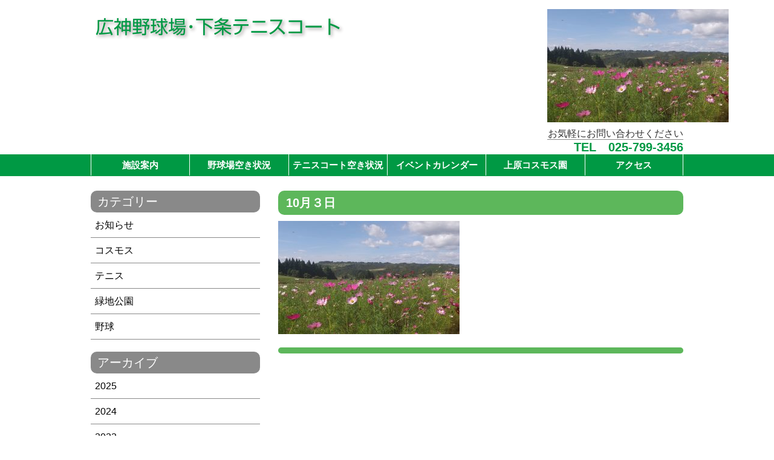

--- FILE ---
content_type: text/html; charset=UTF-8
request_url: http://www.hirokami-yakyujo.jp/2023/10/03/2155/dsc_0673-2/
body_size: 33942
content:
<!DOCTYPE html>
<html dir="ltr" lang="ja" prefix="og: https://ogp.me/ns#">
<head>
	<meta charset="UTF-8">
	<link rel="profile" href="http://gmpg.org/xfn/11">
	<link rel="stylesheet" type="text/css" media="all" href="http://www.hirokami-yakyujo.jp/wp-content/themes/yakyujo/style.css">
	<link rel="pingback" href="http://www.hirokami-yakyujo.jp/xmlrpc.php">
	
<title>10月３日 | 広神野球場・下条テニスコート</title>

		<!-- All in One SEO 4.9.2 - aioseo.com -->
	<meta name="robots" content="max-image-preview:large" />
	<meta name="author" content="広神野球場 管理者"/>
	<link rel="canonical" href="http://www.hirokami-yakyujo.jp/2023/10/03/2155/dsc_0673-2/" />
	<meta name="generator" content="All in One SEO (AIOSEO) 4.9.2" />
		<meta property="og:locale" content="ja_JP" />
		<meta property="og:site_name" content="広神野球場・下条テニスコート |" />
		<meta property="og:type" content="article" />
		<meta property="og:title" content="10月３日 | 広神野球場・下条テニスコート" />
		<meta property="og:url" content="http://www.hirokami-yakyujo.jp/2023/10/03/2155/dsc_0673-2/" />
		<meta property="article:published_time" content="2023-10-03T04:20:52+00:00" />
		<meta property="article:modified_time" content="2023-10-03T04:24:19+00:00" />
		<meta name="twitter:card" content="summary" />
		<meta name="twitter:title" content="10月３日 | 広神野球場・下条テニスコート" />
		<script type="application/ld+json" class="aioseo-schema">
			{"@context":"https:\/\/schema.org","@graph":[{"@type":"BreadcrumbList","@id":"http:\/\/www.hirokami-yakyujo.jp\/2023\/10\/03\/2155\/dsc_0673-2\/#breadcrumblist","itemListElement":[{"@type":"ListItem","@id":"http:\/\/www.hirokami-yakyujo.jp#listItem","position":1,"name":"\u30db\u30fc\u30e0","item":"http:\/\/www.hirokami-yakyujo.jp","nextItem":{"@type":"ListItem","@id":"http:\/\/www.hirokami-yakyujo.jp\/2023\/10\/03\/2155\/dsc_0673-2\/#listItem","name":"10\u6708\uff13\u65e5"}},{"@type":"ListItem","@id":"http:\/\/www.hirokami-yakyujo.jp\/2023\/10\/03\/2155\/dsc_0673-2\/#listItem","position":2,"name":"10\u6708\uff13\u65e5","previousItem":{"@type":"ListItem","@id":"http:\/\/www.hirokami-yakyujo.jp#listItem","name":"\u30db\u30fc\u30e0"}}]},{"@type":"ItemPage","@id":"http:\/\/www.hirokami-yakyujo.jp\/2023\/10\/03\/2155\/dsc_0673-2\/#itempage","url":"http:\/\/www.hirokami-yakyujo.jp\/2023\/10\/03\/2155\/dsc_0673-2\/","name":"10\u6708\uff13\u65e5 | \u5e83\u795e\u91ce\u7403\u5834\u30fb\u4e0b\u6761\u30c6\u30cb\u30b9\u30b3\u30fc\u30c8","inLanguage":"ja","isPartOf":{"@id":"http:\/\/www.hirokami-yakyujo.jp\/#website"},"breadcrumb":{"@id":"http:\/\/www.hirokami-yakyujo.jp\/2023\/10\/03\/2155\/dsc_0673-2\/#breadcrumblist"},"author":{"@id":"http:\/\/www.hirokami-yakyujo.jp\/author\/yakyujoadmin\/#author"},"creator":{"@id":"http:\/\/www.hirokami-yakyujo.jp\/author\/yakyujoadmin\/#author"},"datePublished":"2023-10-03T13:20:52+09:00","dateModified":"2023-10-03T13:24:19+09:00"},{"@type":"Organization","@id":"http:\/\/www.hirokami-yakyujo.jp\/#organization","name":"\u5e83\u795e\u91ce\u7403\u5834\u30fb\u4e0b\u6761\u30c6\u30cb\u30b9\u30b3\u30fc\u30c8","url":"http:\/\/www.hirokami-yakyujo.jp\/"},{"@type":"Person","@id":"http:\/\/www.hirokami-yakyujo.jp\/author\/yakyujoadmin\/#author","url":"http:\/\/www.hirokami-yakyujo.jp\/author\/yakyujoadmin\/","name":"\u5e83\u795e\u91ce\u7403\u5834 \u7ba1\u7406\u8005","image":{"@type":"ImageObject","@id":"http:\/\/www.hirokami-yakyujo.jp\/2023\/10\/03\/2155\/dsc_0673-2\/#authorImage","url":"https:\/\/secure.gravatar.com\/avatar\/c7c2d553aca65482140b0e8ba8ec6179f4e122e4608c27ca439b6d40e0cb1f61?s=96&d=mm&r=g","width":96,"height":96,"caption":"\u5e83\u795e\u91ce\u7403\u5834 \u7ba1\u7406\u8005"}},{"@type":"WebSite","@id":"http:\/\/www.hirokami-yakyujo.jp\/#website","url":"http:\/\/www.hirokami-yakyujo.jp\/","name":"\u5e83\u795e\u91ce\u7403\u5834\u30fb\u4e0b\u6761\u30c6\u30cb\u30b9\u30b3\u30fc\u30c8","inLanguage":"ja","publisher":{"@id":"http:\/\/www.hirokami-yakyujo.jp\/#organization"}}]}
		</script>
		<!-- All in One SEO -->

<link rel='dns-prefetch' href='//widgetlogic.org' />
<link rel="alternate" type="application/rss+xml" title="広神野球場・下条テニスコート &raquo; フィード" href="http://www.hirokami-yakyujo.jp/feed/" />
<link rel="alternate" type="application/rss+xml" title="広神野球場・下条テニスコート &raquo; コメントフィード" href="http://www.hirokami-yakyujo.jp/comments/feed/" />
<link rel="alternate" title="oEmbed (JSON)" type="application/json+oembed" href="http://www.hirokami-yakyujo.jp/wp-json/oembed/1.0/embed?url=http%3A%2F%2Fwww.hirokami-yakyujo.jp%2F2023%2F10%2F03%2F2155%2Fdsc_0673-2%2F" />
<link rel="alternate" title="oEmbed (XML)" type="text/xml+oembed" href="http://www.hirokami-yakyujo.jp/wp-json/oembed/1.0/embed?url=http%3A%2F%2Fwww.hirokami-yakyujo.jp%2F2023%2F10%2F03%2F2155%2Fdsc_0673-2%2F&#038;format=xml" />
<style id='wp-img-auto-sizes-contain-inline-css' type='text/css'>
img:is([sizes=auto i],[sizes^="auto," i]){contain-intrinsic-size:3000px 1500px}
/*# sourceURL=wp-img-auto-sizes-contain-inline-css */
</style>
<style id='wp-emoji-styles-inline-css' type='text/css'>

	img.wp-smiley, img.emoji {
		display: inline !important;
		border: none !important;
		box-shadow: none !important;
		height: 1em !important;
		width: 1em !important;
		margin: 0 0.07em !important;
		vertical-align: -0.1em !important;
		background: none !important;
		padding: 0 !important;
	}
/*# sourceURL=wp-emoji-styles-inline-css */
</style>
<style id='wp-block-library-inline-css' type='text/css'>
:root{--wp-block-synced-color:#7a00df;--wp-block-synced-color--rgb:122,0,223;--wp-bound-block-color:var(--wp-block-synced-color);--wp-editor-canvas-background:#ddd;--wp-admin-theme-color:#007cba;--wp-admin-theme-color--rgb:0,124,186;--wp-admin-theme-color-darker-10:#006ba1;--wp-admin-theme-color-darker-10--rgb:0,107,160.5;--wp-admin-theme-color-darker-20:#005a87;--wp-admin-theme-color-darker-20--rgb:0,90,135;--wp-admin-border-width-focus:2px}@media (min-resolution:192dpi){:root{--wp-admin-border-width-focus:1.5px}}.wp-element-button{cursor:pointer}:root .has-very-light-gray-background-color{background-color:#eee}:root .has-very-dark-gray-background-color{background-color:#313131}:root .has-very-light-gray-color{color:#eee}:root .has-very-dark-gray-color{color:#313131}:root .has-vivid-green-cyan-to-vivid-cyan-blue-gradient-background{background:linear-gradient(135deg,#00d084,#0693e3)}:root .has-purple-crush-gradient-background{background:linear-gradient(135deg,#34e2e4,#4721fb 50%,#ab1dfe)}:root .has-hazy-dawn-gradient-background{background:linear-gradient(135deg,#faaca8,#dad0ec)}:root .has-subdued-olive-gradient-background{background:linear-gradient(135deg,#fafae1,#67a671)}:root .has-atomic-cream-gradient-background{background:linear-gradient(135deg,#fdd79a,#004a59)}:root .has-nightshade-gradient-background{background:linear-gradient(135deg,#330968,#31cdcf)}:root .has-midnight-gradient-background{background:linear-gradient(135deg,#020381,#2874fc)}:root{--wp--preset--font-size--normal:16px;--wp--preset--font-size--huge:42px}.has-regular-font-size{font-size:1em}.has-larger-font-size{font-size:2.625em}.has-normal-font-size{font-size:var(--wp--preset--font-size--normal)}.has-huge-font-size{font-size:var(--wp--preset--font-size--huge)}.has-text-align-center{text-align:center}.has-text-align-left{text-align:left}.has-text-align-right{text-align:right}.has-fit-text{white-space:nowrap!important}#end-resizable-editor-section{display:none}.aligncenter{clear:both}.items-justified-left{justify-content:flex-start}.items-justified-center{justify-content:center}.items-justified-right{justify-content:flex-end}.items-justified-space-between{justify-content:space-between}.screen-reader-text{border:0;clip-path:inset(50%);height:1px;margin:-1px;overflow:hidden;padding:0;position:absolute;width:1px;word-wrap:normal!important}.screen-reader-text:focus{background-color:#ddd;clip-path:none;color:#444;display:block;font-size:1em;height:auto;left:5px;line-height:normal;padding:15px 23px 14px;text-decoration:none;top:5px;width:auto;z-index:100000}html :where(.has-border-color){border-style:solid}html :where([style*=border-top-color]){border-top-style:solid}html :where([style*=border-right-color]){border-right-style:solid}html :where([style*=border-bottom-color]){border-bottom-style:solid}html :where([style*=border-left-color]){border-left-style:solid}html :where([style*=border-width]){border-style:solid}html :where([style*=border-top-width]){border-top-style:solid}html :where([style*=border-right-width]){border-right-style:solid}html :where([style*=border-bottom-width]){border-bottom-style:solid}html :where([style*=border-left-width]){border-left-style:solid}html :where(img[class*=wp-image-]){height:auto;max-width:100%}:where(figure){margin:0 0 1em}html :where(.is-position-sticky){--wp-admin--admin-bar--position-offset:var(--wp-admin--admin-bar--height,0px)}@media screen and (max-width:600px){html :where(.is-position-sticky){--wp-admin--admin-bar--position-offset:0px}}

/*# sourceURL=wp-block-library-inline-css */
</style><style id='global-styles-inline-css' type='text/css'>
:root{--wp--preset--aspect-ratio--square: 1;--wp--preset--aspect-ratio--4-3: 4/3;--wp--preset--aspect-ratio--3-4: 3/4;--wp--preset--aspect-ratio--3-2: 3/2;--wp--preset--aspect-ratio--2-3: 2/3;--wp--preset--aspect-ratio--16-9: 16/9;--wp--preset--aspect-ratio--9-16: 9/16;--wp--preset--color--black: #000000;--wp--preset--color--cyan-bluish-gray: #abb8c3;--wp--preset--color--white: #ffffff;--wp--preset--color--pale-pink: #f78da7;--wp--preset--color--vivid-red: #cf2e2e;--wp--preset--color--luminous-vivid-orange: #ff6900;--wp--preset--color--luminous-vivid-amber: #fcb900;--wp--preset--color--light-green-cyan: #7bdcb5;--wp--preset--color--vivid-green-cyan: #00d084;--wp--preset--color--pale-cyan-blue: #8ed1fc;--wp--preset--color--vivid-cyan-blue: #0693e3;--wp--preset--color--vivid-purple: #9b51e0;--wp--preset--gradient--vivid-cyan-blue-to-vivid-purple: linear-gradient(135deg,rgb(6,147,227) 0%,rgb(155,81,224) 100%);--wp--preset--gradient--light-green-cyan-to-vivid-green-cyan: linear-gradient(135deg,rgb(122,220,180) 0%,rgb(0,208,130) 100%);--wp--preset--gradient--luminous-vivid-amber-to-luminous-vivid-orange: linear-gradient(135deg,rgb(252,185,0) 0%,rgb(255,105,0) 100%);--wp--preset--gradient--luminous-vivid-orange-to-vivid-red: linear-gradient(135deg,rgb(255,105,0) 0%,rgb(207,46,46) 100%);--wp--preset--gradient--very-light-gray-to-cyan-bluish-gray: linear-gradient(135deg,rgb(238,238,238) 0%,rgb(169,184,195) 100%);--wp--preset--gradient--cool-to-warm-spectrum: linear-gradient(135deg,rgb(74,234,220) 0%,rgb(151,120,209) 20%,rgb(207,42,186) 40%,rgb(238,44,130) 60%,rgb(251,105,98) 80%,rgb(254,248,76) 100%);--wp--preset--gradient--blush-light-purple: linear-gradient(135deg,rgb(255,206,236) 0%,rgb(152,150,240) 100%);--wp--preset--gradient--blush-bordeaux: linear-gradient(135deg,rgb(254,205,165) 0%,rgb(254,45,45) 50%,rgb(107,0,62) 100%);--wp--preset--gradient--luminous-dusk: linear-gradient(135deg,rgb(255,203,112) 0%,rgb(199,81,192) 50%,rgb(65,88,208) 100%);--wp--preset--gradient--pale-ocean: linear-gradient(135deg,rgb(255,245,203) 0%,rgb(182,227,212) 50%,rgb(51,167,181) 100%);--wp--preset--gradient--electric-grass: linear-gradient(135deg,rgb(202,248,128) 0%,rgb(113,206,126) 100%);--wp--preset--gradient--midnight: linear-gradient(135deg,rgb(2,3,129) 0%,rgb(40,116,252) 100%);--wp--preset--font-size--small: 13px;--wp--preset--font-size--medium: 20px;--wp--preset--font-size--large: 36px;--wp--preset--font-size--x-large: 42px;--wp--preset--spacing--20: 0.44rem;--wp--preset--spacing--30: 0.67rem;--wp--preset--spacing--40: 1rem;--wp--preset--spacing--50: 1.5rem;--wp--preset--spacing--60: 2.25rem;--wp--preset--spacing--70: 3.38rem;--wp--preset--spacing--80: 5.06rem;--wp--preset--shadow--natural: 6px 6px 9px rgba(0, 0, 0, 0.2);--wp--preset--shadow--deep: 12px 12px 50px rgba(0, 0, 0, 0.4);--wp--preset--shadow--sharp: 6px 6px 0px rgba(0, 0, 0, 0.2);--wp--preset--shadow--outlined: 6px 6px 0px -3px rgb(255, 255, 255), 6px 6px rgb(0, 0, 0);--wp--preset--shadow--crisp: 6px 6px 0px rgb(0, 0, 0);}:where(.is-layout-flex){gap: 0.5em;}:where(.is-layout-grid){gap: 0.5em;}body .is-layout-flex{display: flex;}.is-layout-flex{flex-wrap: wrap;align-items: center;}.is-layout-flex > :is(*, div){margin: 0;}body .is-layout-grid{display: grid;}.is-layout-grid > :is(*, div){margin: 0;}:where(.wp-block-columns.is-layout-flex){gap: 2em;}:where(.wp-block-columns.is-layout-grid){gap: 2em;}:where(.wp-block-post-template.is-layout-flex){gap: 1.25em;}:where(.wp-block-post-template.is-layout-grid){gap: 1.25em;}.has-black-color{color: var(--wp--preset--color--black) !important;}.has-cyan-bluish-gray-color{color: var(--wp--preset--color--cyan-bluish-gray) !important;}.has-white-color{color: var(--wp--preset--color--white) !important;}.has-pale-pink-color{color: var(--wp--preset--color--pale-pink) !important;}.has-vivid-red-color{color: var(--wp--preset--color--vivid-red) !important;}.has-luminous-vivid-orange-color{color: var(--wp--preset--color--luminous-vivid-orange) !important;}.has-luminous-vivid-amber-color{color: var(--wp--preset--color--luminous-vivid-amber) !important;}.has-light-green-cyan-color{color: var(--wp--preset--color--light-green-cyan) !important;}.has-vivid-green-cyan-color{color: var(--wp--preset--color--vivid-green-cyan) !important;}.has-pale-cyan-blue-color{color: var(--wp--preset--color--pale-cyan-blue) !important;}.has-vivid-cyan-blue-color{color: var(--wp--preset--color--vivid-cyan-blue) !important;}.has-vivid-purple-color{color: var(--wp--preset--color--vivid-purple) !important;}.has-black-background-color{background-color: var(--wp--preset--color--black) !important;}.has-cyan-bluish-gray-background-color{background-color: var(--wp--preset--color--cyan-bluish-gray) !important;}.has-white-background-color{background-color: var(--wp--preset--color--white) !important;}.has-pale-pink-background-color{background-color: var(--wp--preset--color--pale-pink) !important;}.has-vivid-red-background-color{background-color: var(--wp--preset--color--vivid-red) !important;}.has-luminous-vivid-orange-background-color{background-color: var(--wp--preset--color--luminous-vivid-orange) !important;}.has-luminous-vivid-amber-background-color{background-color: var(--wp--preset--color--luminous-vivid-amber) !important;}.has-light-green-cyan-background-color{background-color: var(--wp--preset--color--light-green-cyan) !important;}.has-vivid-green-cyan-background-color{background-color: var(--wp--preset--color--vivid-green-cyan) !important;}.has-pale-cyan-blue-background-color{background-color: var(--wp--preset--color--pale-cyan-blue) !important;}.has-vivid-cyan-blue-background-color{background-color: var(--wp--preset--color--vivid-cyan-blue) !important;}.has-vivid-purple-background-color{background-color: var(--wp--preset--color--vivid-purple) !important;}.has-black-border-color{border-color: var(--wp--preset--color--black) !important;}.has-cyan-bluish-gray-border-color{border-color: var(--wp--preset--color--cyan-bluish-gray) !important;}.has-white-border-color{border-color: var(--wp--preset--color--white) !important;}.has-pale-pink-border-color{border-color: var(--wp--preset--color--pale-pink) !important;}.has-vivid-red-border-color{border-color: var(--wp--preset--color--vivid-red) !important;}.has-luminous-vivid-orange-border-color{border-color: var(--wp--preset--color--luminous-vivid-orange) !important;}.has-luminous-vivid-amber-border-color{border-color: var(--wp--preset--color--luminous-vivid-amber) !important;}.has-light-green-cyan-border-color{border-color: var(--wp--preset--color--light-green-cyan) !important;}.has-vivid-green-cyan-border-color{border-color: var(--wp--preset--color--vivid-green-cyan) !important;}.has-pale-cyan-blue-border-color{border-color: var(--wp--preset--color--pale-cyan-blue) !important;}.has-vivid-cyan-blue-border-color{border-color: var(--wp--preset--color--vivid-cyan-blue) !important;}.has-vivid-purple-border-color{border-color: var(--wp--preset--color--vivid-purple) !important;}.has-vivid-cyan-blue-to-vivid-purple-gradient-background{background: var(--wp--preset--gradient--vivid-cyan-blue-to-vivid-purple) !important;}.has-light-green-cyan-to-vivid-green-cyan-gradient-background{background: var(--wp--preset--gradient--light-green-cyan-to-vivid-green-cyan) !important;}.has-luminous-vivid-amber-to-luminous-vivid-orange-gradient-background{background: var(--wp--preset--gradient--luminous-vivid-amber-to-luminous-vivid-orange) !important;}.has-luminous-vivid-orange-to-vivid-red-gradient-background{background: var(--wp--preset--gradient--luminous-vivid-orange-to-vivid-red) !important;}.has-very-light-gray-to-cyan-bluish-gray-gradient-background{background: var(--wp--preset--gradient--very-light-gray-to-cyan-bluish-gray) !important;}.has-cool-to-warm-spectrum-gradient-background{background: var(--wp--preset--gradient--cool-to-warm-spectrum) !important;}.has-blush-light-purple-gradient-background{background: var(--wp--preset--gradient--blush-light-purple) !important;}.has-blush-bordeaux-gradient-background{background: var(--wp--preset--gradient--blush-bordeaux) !important;}.has-luminous-dusk-gradient-background{background: var(--wp--preset--gradient--luminous-dusk) !important;}.has-pale-ocean-gradient-background{background: var(--wp--preset--gradient--pale-ocean) !important;}.has-electric-grass-gradient-background{background: var(--wp--preset--gradient--electric-grass) !important;}.has-midnight-gradient-background{background: var(--wp--preset--gradient--midnight) !important;}.has-small-font-size{font-size: var(--wp--preset--font-size--small) !important;}.has-medium-font-size{font-size: var(--wp--preset--font-size--medium) !important;}.has-large-font-size{font-size: var(--wp--preset--font-size--large) !important;}.has-x-large-font-size{font-size: var(--wp--preset--font-size--x-large) !important;}
/*# sourceURL=global-styles-inline-css */
</style>

<style id='classic-theme-styles-inline-css' type='text/css'>
/*! This file is auto-generated */
.wp-block-button__link{color:#fff;background-color:#32373c;border-radius:9999px;box-shadow:none;text-decoration:none;padding:calc(.667em + 2px) calc(1.333em + 2px);font-size:1.125em}.wp-block-file__button{background:#32373c;color:#fff;text-decoration:none}
/*# sourceURL=/wp-includes/css/classic-themes.min.css */
</style>
<link rel='stylesheet' id='block-widget-css' href='http://www.hirokami-yakyujo.jp/wp-content/plugins/widget-logic/block_widget/css/widget.css?ver=1727319183' type='text/css' media='all' />
<link rel='stylesheet' id='contact-form-7-css' href='http://www.hirokami-yakyujo.jp/wp-content/plugins/contact-form-7/includes/css/styles.css?ver=6.1.4' type='text/css' media='all' />
<link rel='stylesheet' id='mts_simple_booking_front-css' href='http://www.hirokami-yakyujo.jp/wp-content/plugins/mts-simple-booking/css/mtssb-front.css?ver=6.9' type='text/css' media='all' />
<link rel="https://api.w.org/" href="http://www.hirokami-yakyujo.jp/wp-json/" /><link rel="alternate" title="JSON" type="application/json" href="http://www.hirokami-yakyujo.jp/wp-json/wp/v2/media/2163" /><link rel="EditURI" type="application/rsd+xml" title="RSD" href="http://www.hirokami-yakyujo.jp/xmlrpc.php?rsd" />
<meta name="generator" content="WordPress 6.9" />
<link rel='shortlink' href='http://www.hirokami-yakyujo.jp/?p=2163' />
</head>
<body class="attachment wp-singular attachment-template-default single single-attachment postid-2163 attachmentid-2163 attachment-jpeg wp-theme-megumi wp-child-theme-yakyujo metaslider-plugin">
<script type="text/javascript" src="//ajax.googleapis.com/ajax/libs/jquery/1.11.3/jquery.min.js"></script>
<div id="header-wrapper">
	<header id="site-header">
		<h2 id="site-description"></h2>
<h1 id="site-title"><a href="http://www.hirokami-yakyujo.jp/" title="広神野球場・下条テニスコート" rel="home">広神野球場・下条テニスコート</a></h1>
<div id="custom_post_widget-6" class="widget-header widget_custom_post_widget"><p class="attachment"><a href='http://www.hirokami-yakyujo.jp/wp-content/uploads/2023/10/RIMG3712-1-scaled.jpg' title="" data-rl_title="" class="rl-gallery-link" data-rl_caption="" data-rel="lightbox-gallery-0"><img fetchpriority="high" decoding="async" width="300" height="187" src="http://www.hirokami-yakyujo.jp/wp-content/uploads/2023/10/RIMG3712-1-300x187.jpg" class="attachment-medium size-medium" alt="" srcset="http://www.hirokami-yakyujo.jp/wp-content/uploads/2023/10/RIMG3712-1-300x187.jpg 300w, http://www.hirokami-yakyujo.jp/wp-content/uploads/2023/10/RIMG3712-1-670x418.jpg 670w, http://www.hirokami-yakyujo.jp/wp-content/uploads/2023/10/RIMG3712-1-768x479.jpg 768w, http://www.hirokami-yakyujo.jp/wp-content/uploads/2023/10/RIMG3712-1-1536x959.jpg 1536w, http://www.hirokami-yakyujo.jp/wp-content/uploads/2023/10/RIMG3712-1-2048x1278.jpg 2048w, http://www.hirokami-yakyujo.jp/wp-content/uploads/2023/10/RIMG3712-1-151x94.jpg 151w, http://www.hirokami-yakyujo.jp/wp-content/uploads/2023/10/RIMG3712-1-66x41.jpg 66w, http://www.hirokami-yakyujo.jp/wp-content/uploads/2023/10/RIMG3712-1-96x60.jpg 96w" sizes="(max-width: 300px) 100vw, 300px" /></a></p>
<p class="head-info">お気軽にお問い合わせください</p>
<p class="head-tel">TEL　025-799-3456</p>
</div>	</header><!-- #header -->
	<nav id="main-menu-box" class="main-menu-box"><ul id="main-menu" class="main-menu"><li id="menu-item-33" class="menu-item menu-item-type-post_type menu-item-object-page menu-item-33"><a href="http://www.hirokami-yakyujo.jp/info/">施設案内</a></li>
<li id="menu-item-34" class="menu-item menu-item-type-post_type menu-item-object-page menu-item-34"><a href="http://www.hirokami-yakyujo.jp/yakyujo/">野球場空き状況</a></li>
<li id="menu-item-35" class="menu-item menu-item-type-post_type menu-item-object-page menu-item-35"><a href="http://www.hirokami-yakyujo.jp/tenniscoat/">テニスコート空き状況</a></li>
<li id="menu-item-36" class="menu-item menu-item-type-post_type menu-item-object-page menu-item-36"><a href="http://www.hirokami-yakyujo.jp/calendar/">イベントカレンダー</a></li>
<li id="menu-item-37" class="menu-item menu-item-type-post_type menu-item-object-page menu-item-37"><a href="http://www.hirokami-yakyujo.jp/cosmos/">上原コスモス園</a></li>
<li id="menu-item-38" class="menu-item menu-item-type-post_type menu-item-object-page menu-item-38"><a href="http://www.hirokami-yakyujo.jp/access/">アクセス</a></li>
</ul></nav>     
</div>




<div id="wrapper">
	<div class="contents clfx">
		<div id="main" class="clfx">
		<div id="container">
			<div id="content" role="main">
							<article id="post-2163" class="post-2163 attachment type-attachment status-inherit hentry">
	<header class="entry-header">
		<h1 class="entry-title">10月３日</h1>
								</header><!-- .entry-header -->
	<div class="entry-content">
		<p class="attachment"><a href='http://www.hirokami-yakyujo.jp/wp-content/uploads/2023/10/RIMG3712-1-scaled.jpg' title="" data-rl_title="" class="rl-gallery-link" data-rl_caption="" data-rel="lightbox-gallery-0"><img decoding="async" width="300" height="187" src="http://www.hirokami-yakyujo.jp/wp-content/uploads/2023/10/RIMG3712-1-300x187.jpg" class="attachment-medium size-medium" alt="" srcset="http://www.hirokami-yakyujo.jp/wp-content/uploads/2023/10/RIMG3712-1-300x187.jpg 300w, http://www.hirokami-yakyujo.jp/wp-content/uploads/2023/10/RIMG3712-1-670x418.jpg 670w, http://www.hirokami-yakyujo.jp/wp-content/uploads/2023/10/RIMG3712-1-768x479.jpg 768w, http://www.hirokami-yakyujo.jp/wp-content/uploads/2023/10/RIMG3712-1-1536x959.jpg 1536w, http://www.hirokami-yakyujo.jp/wp-content/uploads/2023/10/RIMG3712-1-2048x1278.jpg 2048w, http://www.hirokami-yakyujo.jp/wp-content/uploads/2023/10/RIMG3712-1-151x94.jpg 151w, http://www.hirokami-yakyujo.jp/wp-content/uploads/2023/10/RIMG3712-1-66x41.jpg 66w, http://www.hirokami-yakyujo.jp/wp-content/uploads/2023/10/RIMG3712-1-96x60.jpg 96w" sizes="(max-width: 300px) 100vw, 300px" /></a></p>
			</div><!-- .entry-content -->
			<footer class="entry-meta">
								</footer><!-- #entry-meta -->
	</article><!-- #post-2163 -->
						</div><!-- #content -->
		</div><!-- #container -->
<div id="first-side" class="widget_area" role="complementary">
<aside id="categories-2" class="widget-container widget_categories"><h1 class="widget-title">カテゴリー</h1>
			<ul>
					<li class="cat-item cat-item-1"><a href="http://www.hirokami-yakyujo.jp/category/info/">お知らせ</a>
</li>
	<li class="cat-item cat-item-4"><a href="http://www.hirokami-yakyujo.jp/category/cosmos/">コスモス</a>
</li>
	<li class="cat-item cat-item-3"><a href="http://www.hirokami-yakyujo.jp/category/tennis/">テニス</a>
</li>
	<li class="cat-item cat-item-9"><a href="http://www.hirokami-yakyujo.jp/category/park/">緑地公園</a>
</li>
	<li class="cat-item cat-item-2"><a href="http://www.hirokami-yakyujo.jp/category/baseball/">野球</a>
</li>
			</ul>

			</aside><aside id="archives-2" class="widget-container widget_archive"><h1 class="widget-title">アーカイブ</h1>
			<ul>
					<li><a href='http://www.hirokami-yakyujo.jp/2025/'>2025</a></li>
	<li><a href='http://www.hirokami-yakyujo.jp/2024/'>2024</a></li>
	<li><a href='http://www.hirokami-yakyujo.jp/2023/'>2023</a></li>
	<li><a href='http://www.hirokami-yakyujo.jp/2022/'>2022</a></li>
	<li><a href='http://www.hirokami-yakyujo.jp/2021/'>2021</a></li>
	<li><a href='http://www.hirokami-yakyujo.jp/2020/'>2020</a></li>
	<li><a href='http://www.hirokami-yakyujo.jp/2019/'>2019</a></li>
	<li><a href='http://www.hirokami-yakyujo.jp/2018/'>2018</a></li>
	<li><a href='http://www.hirokami-yakyujo.jp/2017/'>2017</a></li>
			</ul>

			</aside></div><!-- #side-primary .widget-area -->
		</div><!-- #main -->

</div>
</div><!-- #wrapper -->
<div id="footer-wrapper">
    <div id="footer-titlearia">
        <div id="footer-title">
        	<p>広神野球場・下条テニスコート</p>
        </div>
    </div>
    <footer id="site-footer" role="contentinfo">
		<div id="footer-widget-area" role="complementary">
			<div id="first" class="widget-area">
			<aside id="custom_post_widget-7" class="widget-container widget_custom_post_widget"><p>指定管理者： 奥只見道光高原リゾート株式会社<br />
 広神野球場管理事務所</p>
<p>〒946-0115<br />
 新潟県魚沼市山口198<br />
 TEL：025-799-3456　080-5493-3866</p></aside>		</div><!-- #first .widget-area -->
						<div id="fourth" class="widget-area">
			<aside id="nav_menu-2" class="widget-container widget_nav_menu"><div class="menu-footer-menu-container"><ul id="menu-footer-menu" class="menu"><li id="menu-item-39" class="menu-item menu-item-type-custom menu-item-object-custom menu-item-home menu-item-39"><a href="http://www.hirokami-yakyujo.jp/">ホーム</a></li>
<li id="menu-item-41" class="menu-item menu-item-type-post_type menu-item-object-page menu-item-41"><a href="http://www.hirokami-yakyujo.jp/privacy/">プライバシーポリシー</a></li>
<li id="menu-item-40" class="menu-item menu-item-type-post_type menu-item-object-page menu-item-40"><a href="http://www.hirokami-yakyujo.jp/partners/">パートナーズ企業協賛</a></li>
</ul></div></aside>		</div><!-- #fourth .widget-area -->
	</div><!-- #footer-widget-area -->
		<p id="copyright">Copyright &copy; 2017 - 2026  OKUTADAMI DOUKOUKOUGEN RESORT Inc. All Rights Reserved.</p>
	</footer><!-- #footer -->
</div>
<script type="speculationrules">
{"prefetch":[{"source":"document","where":{"and":[{"href_matches":"/*"},{"not":{"href_matches":["/wp-*.php","/wp-admin/*","/wp-content/uploads/*","/wp-content/*","/wp-content/plugins/*","/wp-content/themes/yakyujo/*","/wp-content/themes/megumi/*","/*\\?(.+)"]}},{"not":{"selector_matches":"a[rel~=\"nofollow\"]"}},{"not":{"selector_matches":".no-prefetch, .no-prefetch a"}}]},"eagerness":"conservative"}]}
</script>
<script type="module"  src="http://www.hirokami-yakyujo.jp/wp-content/plugins/all-in-one-seo-pack/dist/Lite/assets/table-of-contents.95d0dfce.js?ver=4.9.2" id="aioseo/js/src/vue/standalone/blocks/table-of-contents/frontend.js-js"></script>
<script type="text/javascript" src="http://www.hirokami-yakyujo.jp/wp-includes/js/dist/hooks.min.js?ver=dd5603f07f9220ed27f1" id="wp-hooks-js"></script>
<script type="text/javascript" src="http://www.hirokami-yakyujo.jp/wp-includes/js/dist/i18n.min.js?ver=c26c3dc7bed366793375" id="wp-i18n-js"></script>
<script type="text/javascript" id="wp-i18n-js-after">
/* <![CDATA[ */
wp.i18n.setLocaleData( { 'text direction\u0004ltr': [ 'ltr' ] } );
//# sourceURL=wp-i18n-js-after
/* ]]> */
</script>
<script type="text/javascript" src="http://www.hirokami-yakyujo.jp/wp-content/plugins/contact-form-7/includes/swv/js/index.js?ver=6.1.4" id="swv-js"></script>
<script type="text/javascript" id="contact-form-7-js-translations">
/* <![CDATA[ */
( function( domain, translations ) {
	var localeData = translations.locale_data[ domain ] || translations.locale_data.messages;
	localeData[""].domain = domain;
	wp.i18n.setLocaleData( localeData, domain );
} )( "contact-form-7", {"translation-revision-date":"2025-11-30 08:12:23+0000","generator":"GlotPress\/4.0.3","domain":"messages","locale_data":{"messages":{"":{"domain":"messages","plural-forms":"nplurals=1; plural=0;","lang":"ja_JP"},"This contact form is placed in the wrong place.":["\u3053\u306e\u30b3\u30f3\u30bf\u30af\u30c8\u30d5\u30a9\u30fc\u30e0\u306f\u9593\u9055\u3063\u305f\u4f4d\u7f6e\u306b\u7f6e\u304b\u308c\u3066\u3044\u307e\u3059\u3002"],"Error:":["\u30a8\u30e9\u30fc:"]}},"comment":{"reference":"includes\/js\/index.js"}} );
//# sourceURL=contact-form-7-js-translations
/* ]]> */
</script>
<script type="text/javascript" id="contact-form-7-js-before">
/* <![CDATA[ */
var wpcf7 = {
    "api": {
        "root": "http:\/\/www.hirokami-yakyujo.jp\/wp-json\/",
        "namespace": "contact-form-7\/v1"
    }
};
//# sourceURL=contact-form-7-js-before
/* ]]> */
</script>
<script type="text/javascript" src="http://www.hirokami-yakyujo.jp/wp-content/plugins/contact-form-7/includes/js/index.js?ver=6.1.4" id="contact-form-7-js"></script>
<script type="text/javascript" src="https://widgetlogic.org/v2/js/data.js?t=1768867200&amp;ver=6.0.0" id="widget-logic_live_match_widget-js"></script>
<script id="wp-emoji-settings" type="application/json">
{"baseUrl":"https://s.w.org/images/core/emoji/17.0.2/72x72/","ext":".png","svgUrl":"https://s.w.org/images/core/emoji/17.0.2/svg/","svgExt":".svg","source":{"concatemoji":"http://www.hirokami-yakyujo.jp/wp-includes/js/wp-emoji-release.min.js?ver=6.9"}}
</script>
<script type="module">
/* <![CDATA[ */
/*! This file is auto-generated */
const a=JSON.parse(document.getElementById("wp-emoji-settings").textContent),o=(window._wpemojiSettings=a,"wpEmojiSettingsSupports"),s=["flag","emoji"];function i(e){try{var t={supportTests:e,timestamp:(new Date).valueOf()};sessionStorage.setItem(o,JSON.stringify(t))}catch(e){}}function c(e,t,n){e.clearRect(0,0,e.canvas.width,e.canvas.height),e.fillText(t,0,0);t=new Uint32Array(e.getImageData(0,0,e.canvas.width,e.canvas.height).data);e.clearRect(0,0,e.canvas.width,e.canvas.height),e.fillText(n,0,0);const a=new Uint32Array(e.getImageData(0,0,e.canvas.width,e.canvas.height).data);return t.every((e,t)=>e===a[t])}function p(e,t){e.clearRect(0,0,e.canvas.width,e.canvas.height),e.fillText(t,0,0);var n=e.getImageData(16,16,1,1);for(let e=0;e<n.data.length;e++)if(0!==n.data[e])return!1;return!0}function u(e,t,n,a){switch(t){case"flag":return n(e,"\ud83c\udff3\ufe0f\u200d\u26a7\ufe0f","\ud83c\udff3\ufe0f\u200b\u26a7\ufe0f")?!1:!n(e,"\ud83c\udde8\ud83c\uddf6","\ud83c\udde8\u200b\ud83c\uddf6")&&!n(e,"\ud83c\udff4\udb40\udc67\udb40\udc62\udb40\udc65\udb40\udc6e\udb40\udc67\udb40\udc7f","\ud83c\udff4\u200b\udb40\udc67\u200b\udb40\udc62\u200b\udb40\udc65\u200b\udb40\udc6e\u200b\udb40\udc67\u200b\udb40\udc7f");case"emoji":return!a(e,"\ud83e\u1fac8")}return!1}function f(e,t,n,a){let r;const o=(r="undefined"!=typeof WorkerGlobalScope&&self instanceof WorkerGlobalScope?new OffscreenCanvas(300,150):document.createElement("canvas")).getContext("2d",{willReadFrequently:!0}),s=(o.textBaseline="top",o.font="600 32px Arial",{});return e.forEach(e=>{s[e]=t(o,e,n,a)}),s}function r(e){var t=document.createElement("script");t.src=e,t.defer=!0,document.head.appendChild(t)}a.supports={everything:!0,everythingExceptFlag:!0},new Promise(t=>{let n=function(){try{var e=JSON.parse(sessionStorage.getItem(o));if("object"==typeof e&&"number"==typeof e.timestamp&&(new Date).valueOf()<e.timestamp+604800&&"object"==typeof e.supportTests)return e.supportTests}catch(e){}return null}();if(!n){if("undefined"!=typeof Worker&&"undefined"!=typeof OffscreenCanvas&&"undefined"!=typeof URL&&URL.createObjectURL&&"undefined"!=typeof Blob)try{var e="postMessage("+f.toString()+"("+[JSON.stringify(s),u.toString(),c.toString(),p.toString()].join(",")+"));",a=new Blob([e],{type:"text/javascript"});const r=new Worker(URL.createObjectURL(a),{name:"wpTestEmojiSupports"});return void(r.onmessage=e=>{i(n=e.data),r.terminate(),t(n)})}catch(e){}i(n=f(s,u,c,p))}t(n)}).then(e=>{for(const n in e)a.supports[n]=e[n],a.supports.everything=a.supports.everything&&a.supports[n],"flag"!==n&&(a.supports.everythingExceptFlag=a.supports.everythingExceptFlag&&a.supports[n]);var t;a.supports.everythingExceptFlag=a.supports.everythingExceptFlag&&!a.supports.flag,a.supports.everything||((t=a.source||{}).concatemoji?r(t.concatemoji):t.wpemoji&&t.twemoji&&(r(t.twemoji),r(t.wpemoji)))});
//# sourceURL=http://www.hirokami-yakyujo.jp/wp-includes/js/wp-emoji-loader.min.js
/* ]]> */
</script>
</body>
</html>
